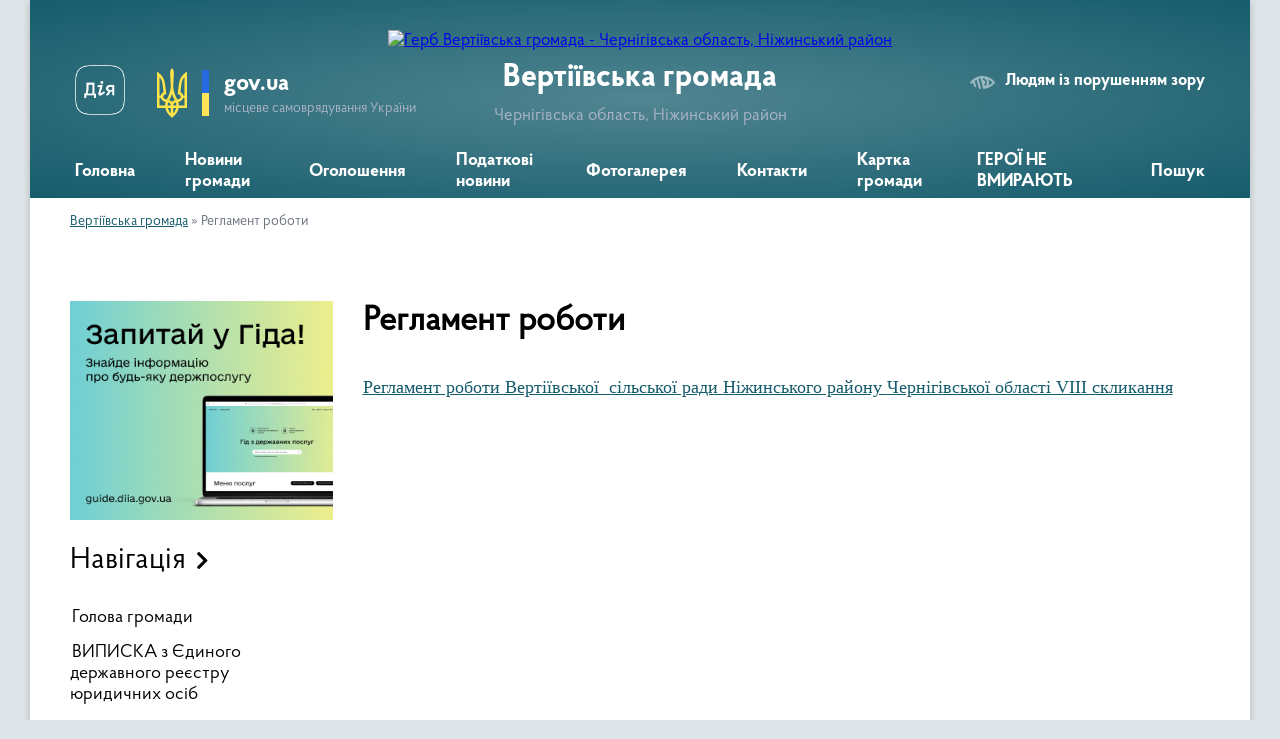

--- FILE ---
content_type: text/html; charset=UTF-8
request_url: https://vertiivska-gromada.gov.ua/reglament-roboti-15-08-38-08-07-2019/
body_size: 12389
content:
<!DOCTYPE html>
<html lang="uk">
<head>
	<!--[if IE]><meta http-equiv="X-UA-Compatible" content="IE=edge"><![endif]-->
	<meta charset="utf-8">
	<meta name="viewport" content="width=device-width, initial-scale=1">
	<!--[if IE]><script>
		document.createElement('header');
		document.createElement('nav');
		document.createElement('main');
		document.createElement('section');
		document.createElement('article');
		document.createElement('aside');
		document.createElement('footer');
		document.createElement('figure');
		document.createElement('figcaption');
	</script><![endif]-->
	<title>Регламент роботи | Вертіївська громада, Чернігівська область, Ніжинський район </title>
	<meta name="description" content="Регламент роботи Вертіївської  сільської ради Ніжинського району Чернігівської області VIII скликання">
	<meta name="keywords" content="Регламент, роботи, |, Вертіївська, громада,, Чернігівська, область,, Ніжинський, район, ">

	
		<meta property="og:image" content="https://rada.info/upload/users_files/04414313/gerb/C_1.png">
					
		<link rel="apple-touch-icon" sizes="57x57" href="https://gromada.org.ua/apple-icon-57x57.png">
	<link rel="apple-touch-icon" sizes="60x60" href="https://gromada.org.ua/apple-icon-60x60.png">
	<link rel="apple-touch-icon" sizes="72x72" href="https://gromada.org.ua/apple-icon-72x72.png">
	<link rel="apple-touch-icon" sizes="76x76" href="https://gromada.org.ua/apple-icon-76x76.png">
	<link rel="apple-touch-icon" sizes="114x114" href="https://gromada.org.ua/apple-icon-114x114.png">
	<link rel="apple-touch-icon" sizes="120x120" href="https://gromada.org.ua/apple-icon-120x120.png">
	<link rel="apple-touch-icon" sizes="144x144" href="https://gromada.org.ua/apple-icon-144x144.png">
	<link rel="apple-touch-icon" sizes="152x152" href="https://gromada.org.ua/apple-icon-152x152.png">
	<link rel="apple-touch-icon" sizes="180x180" href="https://gromada.org.ua/apple-icon-180x180.png">
	<link rel="icon" type="image/png" sizes="192x192"  href="https://gromada.org.ua/android-icon-192x192.png">
	<link rel="icon" type="image/png" sizes="32x32" href="https://gromada.org.ua/favicon-32x32.png">
	<link rel="icon" type="image/png" sizes="96x96" href="https://gromada.org.ua/favicon-96x96.png">
	<link rel="icon" type="image/png" sizes="16x16" href="https://gromada.org.ua/favicon-16x16.png">
	<link rel="manifest" href="https://gromada.org.ua/manifest.json">
	<meta name="msapplication-TileColor" content="#ffffff">
	<meta name="msapplication-TileImage" content="https://gromada.org.ua/ms-icon-144x144.png">
	<meta name="theme-color" content="#ffffff">
	
	
		<meta name="robots" content="">
	
    <link rel="preload" href="https://cdnjs.cloudflare.com/ajax/libs/font-awesome/5.9.0/css/all.min.css" as="style">
	<link rel="stylesheet" href="https://cdnjs.cloudflare.com/ajax/libs/font-awesome/5.9.0/css/all.min.css" integrity="sha512-q3eWabyZPc1XTCmF+8/LuE1ozpg5xxn7iO89yfSOd5/oKvyqLngoNGsx8jq92Y8eXJ/IRxQbEC+FGSYxtk2oiw==" crossorigin="anonymous" referrerpolicy="no-referrer" />

    <link rel="preload" href="//gromada.org.ua/themes/km2/css/styles_vip.css?v=3.34" as="style">
	<link rel="stylesheet" href="//gromada.org.ua/themes/km2/css/styles_vip.css?v=3.34">
	<link rel="stylesheet" href="//gromada.org.ua/themes/km2/css/227/theme_vip.css?v=1769287182">
	
		<!--[if lt IE 9]>
	<script src="https://oss.maxcdn.com/html5shiv/3.7.2/html5shiv.min.js"></script>
	<script src="https://oss.maxcdn.com/respond/1.4.2/respond.min.js"></script>
	<![endif]-->
	<!--[if gte IE 9]>
	<style type="text/css">
		.gradient { filter: none; }
	</style>
	<![endif]-->

</head>
<body class="">

	<a href="#top_menu" class="skip-link link" aria-label="Перейти до головного меню (Alt+1)" accesskey="1">Перейти до головного меню (Alt+1)</a>
	<a href="#left_menu" class="skip-link link" aria-label="Перейти до бічного меню (Alt+2)" accesskey="2">Перейти до бічного меню (Alt+2)</a>
    <a href="#main_content" class="skip-link link" aria-label="Перейти до головного вмісту (Alt+3)" accesskey="3">Перейти до текстового вмісту (Alt+3)</a>




	
	<div class="wrap">
		
		<header>
			<div class="header_wrap">
				<div class="logo">
					<a href="https://vertiivska-gromada.gov.ua/" id="logo" class="form_2">
						<img src="https://rada.info/upload/users_files/04414313/gerb/C_1.png" alt="Герб Вертіївська громада - Чернігівська область, Ніжинський район ">
					</a>
				</div>
				<div class="title">
					<div class="slogan_1">Вертіївська громада</div>
					<div class="slogan_2">Чернігівська область, Ніжинський район </div>
				</div>
				<div class="gov_ua_block">
					<a class="diia" href="https://diia.gov.ua/" target="_blank" rel="nofollow" title="Державні послуги онлайн"><img src="//gromada.org.ua/themes/km2/img/diia.png" alt="Логотип Diia"></a>
					<img src="//gromada.org.ua/themes/km2/img/gerb.svg" class="gerb" alt="Герб України">
					<span class="devider"></span>
					<div class="title">
						<b>gov.ua</b>
						<span>місцеве самоврядування України</span>
					</div>
				</div>
								<div class="alt_link">
					<a href="#" rel="nofollow" title="Режим високої контастності" onclick="return set_special('6d7c776cb5c937b92c32852ff153a7a6ce194c4f');">Людям із порушенням зору</a>
				</div>
								
				<section class="top_nav">
					<nav class="main_menu" id="top_menu">
						<ul>
														<li class="">
								<a href="https://vertiivska-gromada.gov.ua/main/"><span>Головна</span></a>
																							</li>
														<li class="">
								<a href="https://vertiivska-gromada.gov.ua/news/"><span>Новини громади</span></a>
																							</li>
														<li class="">
								<a href="https://vertiivska-gromada.gov.ua/more_news/"><span>Оголошення</span></a>
																							</li>
														<li class="">
								<a href="https://vertiivska-gromada.gov.ua/podatkovi-novini-08-43-54-04-01-2019/"><span>Податкові новини</span></a>
																							</li>
														<li class="">
								<a href="https://vertiivska-gromada.gov.ua/photo/"><span>Фотогалерея</span></a>
																							</li>
														<li class="">
								<a href="https://vertiivska-gromada.gov.ua/feedback/"><span>Контакти</span></a>
																							</li>
														<li class="">
								<a href="https://vertiivska-gromada.gov.ua/structure/"><span>Картка громади</span></a>
																							</li>
														<li class="">
								<a href="https://vertiivska-gromada.gov.ua/geroi-ne-vmirajut-10-08-51-25-03-2025/"><span>ГЕРОЇ НЕ ВМИРАЮТЬ</span></a>
																							</li>
																				</ul>
					</nav>
					&nbsp;
					<button class="menu-button" id="open-button"><i class="fas fa-bars"></i> Меню сайту</button>
					<a href="https://vertiivska-gromada.gov.ua/search/" rel="nofollow" class="search_button">Пошук</a>
				</section>
				
			</div>
		</header>
				
		<section class="bread_crumbs">
		<div xmlns:v="http://rdf.data-vocabulary.org/#"><a href="/">Вертіївська громада</a> &raquo; <span aria-current="page">Регламент роботи</span> </div>
	</section>
	
	<section class="center_block">
		<div class="row">
			<div class="grid-25 fr">
				<aside>
				
										<div class="diia_guide">
						<a href="https://guide.diia.gov.ua/" rel="nofollow" target="_blank" title="Гід державних послуг"><img src="https://gromada.org.ua/upload/diia_guide.jpg" alt="Банер - гід державних послуг"></a>
					</div>
									
										<div class="sidebar_title">Навігація</div>
										
					<nav class="sidebar_menu" id="left_menu">
						<ul>
														<li class="">
								<a href="https://vertiivska-gromada.gov.ua/golova-gromadi-09-35-44-30-05-2016/"><span>Голова громади</span></a>
																							</li>
														<li class="">
								<a href="https://vertiivska-gromada.gov.ua/vipiska-z-edinogo-derzhavnogo-reestru-juridichnih-osib-10-32-10-07-10-2020/"><span>ВИПИСКА з Єдиного державного реєстру юридичних осіб</span></a>
																							</li>
														<li class="">
								<a href="https://vertiivska-gromada.gov.ua/pracivniki-gromadi-16-59-40-08-06-2016/"><span>Структура Вертіївської сільської ради</span></a>
																							</li>
														<li class="">
								<a href="https://vertiivska-gromada.gov.ua/pasport-gromadi-09-51-01-30-05-2016/"><span>Паспорт громади</span></a>
																							</li>
														<li class="">
								<a href="https://vertiivska-gromada.gov.ua/deputatskij-sklad-10-56-07-06-07-2016/"><span>Депутатський склад</span></a>
																							</li>
														<li class=" has-sub">
								<a href="https://vertiivska-gromada.gov.ua/postijni-komisii-16-46-38-08-06-2016/"><span>Постійні комісії</span></a>
																<button onclick="return show_next_level(this);" aria-label="Показати підменю"></button>
																								<ul>
																		<li class="">
										<a href="https://vertiivska-gromada.gov.ua/polozhennya-pro-postijni-komisii-17-04-30-08-07-2019/"><span>Положення про постійні комісії</span></a>
																													</li>
																										</ul>
															</li>
														<li class="">
								<a href="https://vertiivska-gromada.gov.ua/docs/"><span>Рішення сесії</span></a>
																							</li>
														<li class=" has-sub">
								<a href="https://vertiivska-gromada.gov.ua/rishennya-vikonkomu-12-10-50-19-09-2019/"><span>Рішення виконкому</span></a>
																<button onclick="return show_next_level(this);" aria-label="Показати підменю"></button>
																								<ul>
																		<li class=" has-sub">
										<a href="https://vertiivska-gromada.gov.ua/rishennya-vikonkomu-16-00-12-04-08-2016/"><span>Рішення виконкому</span></a>
																				<button onclick="return show_next_level(this);" aria-label="Показати підменю"></button>
																														<ul>
																						<li><a href="https://vertiivska-gromada.gov.ua/rishennya-vikonavchogo-komitetu-za-2026-rik-14-49-10-07-01-2026/"><span>РІШЕННЯ ВИКОНАВЧОГО КОМІТЕТУ  ЗА 2026  РІК</span></a></li>
																						<li><a href="https://vertiivska-gromada.gov.ua/rishennya-vikonavchogo-komitetu-za-2025-rik-10-24-52-09-01-2025/"><span>РІШЕННЯ ВИКОНАВЧОГО КОМІТЕТУ  ЗА 2025  РІК</span></a></li>
																						<li><a href="https://vertiivska-gromada.gov.ua/rishennya-vikonavchogo-komitetu-za-2024-rik-16-19-07-06-08-2024/"><span>РІШЕННЯ ВИКОНАВЧОГО КОМІТЕТУ  ЗА 2024 РІК</span></a></li>
																						<li><a href="https://vertiivska-gromada.gov.ua/rishennya-vikonavchogo-komitetu-za-2023-rik-15-29-36-16-06-2023/"><span>РІШЕННЯ ВИКОНАВЧОГО КОМІТЕТУ ЗА 2023 РІК</span></a></li>
																						<li><a href="https://vertiivska-gromada.gov.ua/rishennya-vikonavchogo-komitetu-mza-2022-rik-11-14-14-18-02-2022/"><span>РІШЕННЯ ВИКОНАВЧОГО КОМІТЕТУ ЗА 2022 РІК</span></a></li>
																						<li><a href="https://vertiivska-gromada.gov.ua/rishennya-vikonavchogo-komitetu-za-2021-rik-8-sklikannya-12-44-09-01-02-2021/"><span>РІШЕННЯ ВИКОНАВЧОГО КОМІТЕТУ ЗА 2021  РІК 8 СКЛИКАННЯ</span></a></li>
																						<li><a href="https://vertiivska-gromada.gov.ua/rishennya-vikonavchogo-komitetu-za-2020-rik-8-sklikannya-08-50-39-26-11-2020/"><span>РІШЕННЯ ВИКОНАВЧОГО КОМІТЕТУ за 2020 РІК 8 СКЛИКАННЯ</span></a></li>
																						<li><a href="https://vertiivska-gromada.gov.ua/rishennya-vikonavchogo-komitetu-za-2020-rik-14-19-42-28-01-2020/"><span>РІШЕННЯ ВИКОНАВЧОГО КОМІТЕТУ ЗА 2020 РІК</span></a></li>
																						<li><a href="https://vertiivska-gromada.gov.ua/rishennya-vikonavchogo-komitetu-za-2019-rik-11-42-14-23-01-2019/"><span>РІШЕННЯ ВИКОНАВЧОГО КОМІТЕТУ ЗА 2019 РІК</span></a></li>
																						<li><a href="https://vertiivska-gromada.gov.ua/rishennya-vikonavchogo-komitetu-za-2018-rik-14-29-29-30-01-2018/"><span>РІШЕННЯ ВИКОНАВЧОГО КОМІТЕТУ ЗА 2018 РІК</span></a></li>
																						<li><a href="https://vertiivska-gromada.gov.ua/rishennya-vikonavchogo-komitetu-za-2017-rik-10-17-55-14-02-2017/"><span>РІШЕННЯ ВИКОНАВЧОГО КОМІТЕТУ ЗА 2017 РІК</span></a></li>
																						<li><a href="https://vertiivska-gromada.gov.ua/rishennya-vikonavchogo-komitetu-za-2016-rik-12-35-51-29-09-2017/"><span>РІШЕННЯ ВИКОНАВЧОГО КОМІТЕТУ ЗА 2016 РІК</span></a></li>
																																</ul>
																			</li>
																		<li class=" has-sub">
										<a href="https://vertiivska-gromada.gov.ua/proekti-rishen-vikonkomu-14-19-20-01-03-2018/"><span>Проєкти рішень виконкому</span></a>
																				<button onclick="return show_next_level(this);" aria-label="Показати підменю"></button>
																														<ul>
																						<li><a href="https://vertiivska-gromada.gov.ua/proekti-rishen-vikonavchogo-komitetu-za-2026-rik-14-49-40-07-01-2026/"><span>ПРОЄКТИ РІШЕНЬ ВИКОНАВЧОГО КОМІТЕТУ  ЗА 2026  РІК</span></a></li>
																						<li><a href="https://vertiivska-gromada.gov.ua/proekti-rishen-vikonavchogo-komitetu-za-2025-rik-10-25-35-09-01-2025/"><span>ПРОЄКТИ РІШЕНЬ ВИКОНАВЧОГО КОМІТЕТУ ЗА 2025 РІК</span></a></li>
																						<li><a href="https://vertiivska-gromada.gov.ua/proekti-rishen-vikonkomu-za-2024-rik-09-39-54-08-08-2024/"><span>Проєкти рішень виконкому за 2024 рік</span></a></li>
																						<li><a href="https://vertiivska-gromada.gov.ua/proekti-rishen-vikonkomu-za-2023-rik-15-47-01-07-04-2023/"><span>Проєкти рішень виконкому за 2023 рік</span></a></li>
																						<li><a href="https://vertiivska-gromada.gov.ua/proekti-rishen-vikonkomu-za-2022-rik-15-26-06-12-01-2022/"><span>Проєкти рішень виконкому за 2022 рік</span></a></li>
																						<li><a href="https://vertiivska-gromada.gov.ua/proekti-rishen-vikonkomu-za-2021-rik-12-27-40-13-01-2021/"><span>Проєкти рішень виконкому за 2021 рік</span></a></li>
																						<li><a href="https://vertiivska-gromada.gov.ua/proekti-rishen-vikonkomu-za-2020-rik-16-38-09-14-01-2020/"><span>Проєкти рішень виконкому за 2020 рік</span></a></li>
																						<li><a href="https://vertiivska-gromada.gov.ua/proekti-rishen-vikonkomu-za-2019-rik-17-47-26-24-06-2019/"><span>Проєкти рішень виконкому за 2019 рік</span></a></li>
																						<li><a href="https://vertiivska-gromada.gov.ua/proekti-rishen-vikonkomu-za-2018-rik-15-37-25-12-12-2018/"><span>Проєкти рішень виконкому за 2018 рік</span></a></li>
																																</ul>
																			</li>
																										</ul>
															</li>
														<li class=" has-sub">
								<a href="https://vertiivska-gromada.gov.ua/canp-10-54-14-22-04-2019/"><span>ЦНАП</span></a>
																<button onclick="return show_next_level(this);" aria-label="Показати підменю"></button>
																								<ul>
																		<li class="">
										<a href="https://vertiivska-gromada.gov.ua/kontaktna-informaciya-09-47-52-24-09-2019/"><span>Контактна інформація</span></a>
																													</li>
																		<li class="">
										<a href="https://vertiivska-gromada.gov.ua/dokumenti-scho-reglamentujut-diyalnist-cnapu-17-29-37-22-04-2019/"><span>Документи, що регламентують діяльність ЦНАПу</span></a>
																													</li>
																										</ul>
															</li>
														<li class=" has-sub">
								<a href="https://vertiivska-gromada.gov.ua/veteranam-vijni-ta-chlenam-ih-simej-08-51-02-03-04-2024/"><span>ВЕТЕРАНСЬКА  ПОЛІТИКА</span></a>
																<button onclick="return show_next_level(this);" aria-label="Показати підменю"></button>
																								<ul>
																		<li class="">
										<a href="https://vertiivska-gromada.gov.ua/perelik-poslug-08-51-39-03-04-2024/"><span>Перелік послуг</span></a>
																													</li>
																		<li class="">
										<a href="https://vertiivska-gromada.gov.ua/korisni-resursi-08-52-33-03-04-2024/"><span>Корисні ресурси</span></a>
																													</li>
																										</ul>
															</li>
														<li class="active">
								<a href="https://vertiivska-gromada.gov.ua/reglament-roboti-15-08-38-08-07-2019/"><span>Регламент роботи</span></a>
																							</li>
														<li class="">
								<a href="https://vertiivska-gromada.gov.ua/migracijna-sluzhba-povidomlyae-16-36-52-19-11-2019/"><span>Міграційна служба повідомляє</span></a>
																							</li>
														<li class="">
								<a href="https://vertiivska-gromada.gov.ua/viddil-osviti-15-52-01-10-04-2017/"><span>Відділ освіти, культури, сім'ї, молоді та спорту</span></a>
																							</li>
														<li class=" has-sub">
								<a href="https://vertiivska-gromada.gov.ua/socialnij-zahist-16-54-22-17-06-2020/"><span>Соціальний захист</span></a>
																<button onclick="return show_next_level(this);" aria-label="Показати підменю"></button>
																								<ul>
																		<li class="">
										<a href="https://vertiivska-gromada.gov.ua/normativnopravovi-akti-16-55-33-17-06-2020/"><span>Нормативно-правові акти</span></a>
																													</li>
																		<li class="">
										<a href="https://vertiivska-gromada.gov.ua/grafik-roboti-viddilu-17-03-31-17-06-2020/"><span>Графік роботи відділу</span></a>
																													</li>
																		<li class="">
										<a href="https://vertiivska-gromada.gov.ua/kontaktna-informaciya-17-04-37-17-06-2020/"><span>Контактна інформація</span></a>
																													</li>
																		<li class="">
										<a href="https://vertiivska-gromada.gov.ua/pro-viddil-09-24-27-18-06-2020/"><span>Про відділ</span></a>
																													</li>
																		<li class="">
										<a href="https://vertiivska-gromada.gov.ua/blanki-socialnogo-harakteru-10-57-20-09-07-2020/"><span>Бланки соціального характеру</span></a>
																													</li>
																		<li class="">
										<a href="https://vertiivska-gromada.gov.ua/zvit-centru-15-43-50-30-07-2021/"><span>Центр надання соціальних послуг</span></a>
																													</li>
																										</ul>
															</li>
														<li class="">
								<a href="https://vertiivska-gromada.gov.ua/istorichna-dovidka-17-15-11-08-06-2016/"><span>Історична довідка</span></a>
																							</li>
														<li class=" has-sub">
								<a href="https://vertiivska-gromada.gov.ua/dokumenti-12-09-37-04-08-2016/"><span>Документи</span></a>
																<button onclick="return show_next_level(this);" aria-label="Показати підменю"></button>
																								<ul>
																		<li class="">
										<a href="https://vertiivska-gromada.gov.ua/polozhennya-pro-starostu-sela-mala-koshelivka-12-10-14-04-08-2016/"><span>Положення про старосту</span></a>
																													</li>
																		<li class="">
										<a href="https://vertiivska-gromada.gov.ua/normativnopravova-baza-12-11-08-04-08-2016/"><span>Нормативно-правова база</span></a>
																													</li>
																		<li class="">
										<a href="https://vertiivska-gromada.gov.ua/regulyatorni-akti-12-12-01-04-08-2016/"><span>Регуляторні акти</span></a>
																													</li>
																		<li class="">
										<a href="https://vertiivska-gromada.gov.ua/proekti-14-36-16-23-02-2017/"><span>Проєкти</span></a>
																													</li>
																										</ul>
															</li>
														<li class=" has-sub">
								<a href="https://vertiivska-gromada.gov.ua/programa-socialnogo-i-ekonomichnogo-rozvitku-10-53-22-13-12-2018/"><span>Програми економічного і соціального розвитку</span></a>
																<button onclick="return show_next_level(this);" aria-label="Показати підменю"></button>
																								<ul>
																		<li class="">
										<a href="https://vertiivska-gromada.gov.ua/programi-socialnogo-i-ekonomichnogo-rozvitku-vertiivskoi-silskoi-radi-14-16-13-05-02-2019/"><span>Програма соціального і економічного розвитку Вертіївської сільської ради на 2019-2021 роки</span></a>
																													</li>
																		<li class="">
										<a href="https://vertiivska-gromada.gov.ua/proekt-programi-socialnogo-i-ekonomichnogo-rozvitku-10-54-22-13-12-2018/"><span>Проект Програми соціального і економічного розвитку Вертіївської сільської ради на 2019-2020 роки</span></a>
																													</li>
																		<li class="">
										<a href="https://vertiivska-gromada.gov.ua/programa-socialnoekonomichnogo-rozvitku-vertiivskoi-silskoi-teritorialnoi-gromadi-na-20222025-roki-11-02-04-30-12-2021/"><span>Програма соціально-економічного розвитку Вертіївської сільської територіальної громади на 2022-2025 роки</span></a>
																													</li>
																		<li class="">
										<a href="https://vertiivska-gromada.gov.ua/povidomlennya-pro-opriljudnennya-proektu-dokumenta-derzhavnogo-planuvannya-ta-zvitu-pro-strategichnu-ekologichnu-ocinku-vid-02122024-roku-16-45-34-02-12-2024/"><span>Повідомлення про оприлюднення проєкту документа державного планування та звіту про стратегічну екологічну оцінку від 02.12.2024 року</span></a>
																													</li>
																		<li class="">
										<a href="https://vertiivska-gromada.gov.ua/zvit-pro-strategichnu-ekologichnu-ocinku-programi-socialnoekonomichnogo-rozvitku-vertiivskoi-silskoi-teritorialnoi-gromadi-na-2025-rik-16-48-04-02-12-2024/"><span>Звіт про стратегічну екологічну оцінку Програми соціально-економічного розвитку Вертіївської сільської територіальної громади на 2025 рік</span></a>
																													</li>
																		<li class="">
										<a href="https://vertiivska-gromada.gov.ua/programa-socialnoekonomichnogo-rozvitku-vertiivskoi-silskoi-teritorialnoi-gromadi-na-2025-rik-16-49-27-02-12-2024/"><span>Програма соціально-економічного розвитку Вертіївської сільської територіальної громади на 2025 рік</span></a>
																													</li>
																		<li class="">
										<a href="https://vertiivska-gromada.gov.ua/zayava-pro-viznachennya-obsyagu-strategichnoi-ocinki-proektu-programi-socialnoekonomichnogo-rozvitku-vertiivskoi-silskoi-teritorialnoi-groma-13-26-11-29-11-2024/"><span>Заява про визначення обсягу стратегічної оцінки проекту Програми соціально-економічного розвитку Вертіївської сільської територіальної громади на 2025 рік</span></a>
																													</li>
																										</ul>
															</li>
														<li class="">
								<a href="https://vertiivska-gromada.gov.ua/fond-socialnogo-strahuvannya-informue-16-43-49-24-01-2018/"><span>Фонд соціального страхування інформує</span></a>
																							</li>
														<li class=" has-sub">
								<a href="https://vertiivska-gromada.gov.ua/regulyatorna-politika-09-20-01-12-12-2017/"><span>Регуляторна політика</span></a>
																<button onclick="return show_next_level(this);" aria-label="Показати підменю"></button>
																								<ul>
																		<li class="">
										<a href="https://vertiivska-gromada.gov.ua/planuvannya-regulyatornoi-diyalnosti-09-20-26-12-12-2017/"><span>Планування регуляторної діяльності</span></a>
																													</li>
																		<li class="">
										<a href="https://vertiivska-gromada.gov.ua/povidomlennya-pro-opriljudnennya-08-37-51-25-04-2019/"><span>Повідомлення про оприлюднення</span></a>
																													</li>
																		<li class="">
										<a href="https://vertiivska-gromada.gov.ua/analiz-regulyatornogo-vplivu-08-41-27-25-04-2019/"><span>Аналіз регуляторного впливу</span></a>
																													</li>
																		<li class="">
										<a href="https://vertiivska-gromada.gov.ua/zvit-vidstezhennya-15-35-18-14-01-2020/"><span>Звіт відстеження</span></a>
																													</li>
																		<li class="">
										<a href="https://vertiivska-gromada.gov.ua/chinni-regulyatorni-akti-14-43-40-24-09-2021/"><span>Чинні регуляторні акти</span></a>
																													</li>
																										</ul>
															</li>
														<li class=" has-sub">
								<a href="https://vertiivska-gromada.gov.ua/civilnij-zahist-1525783239/"><span>Цивільний захист</span></a>
																<button onclick="return show_next_level(this);" aria-label="Показати підменю"></button>
																								<ul>
																		<li class="">
										<a href="https://vertiivska-gromada.gov.ua/pamyatka-dlya-zhiteliv-gromadi-1525784009/"><span>Пам'ятка для жителів громади</span></a>
																													</li>
																		<li class="">
										<a href="https://vertiivska-gromada.gov.ua/dokumentaciya-z-pitan-civilnogo-zahistu-11-12-00-18-02-2022/"><span>Документація з питань цивільного захисту</span></a>
																													</li>
																		<li class="">
										<a href="https://vertiivska-gromada.gov.ua/protokoli-zasidannya-komisii-z-teb-ta-ns-11-29-10-24-11-2023/"><span>Протоколи засідання комісії з ТЕБ та НС</span></a>
																													</li>
																		<li class=" has-sub">
										<a href="https://vertiivska-gromada.gov.ua/konsultacijnij-punkt-vertiivsko-i-silskoi-radi-11-45-03-24-11-2023/"><span>КОНСУЛЬТАЦІЙНИЙ  ПУНКТ  ВЕРТІЇВСЬКОЇ СІЛЬСЬКОЇ  РАДИ</span></a>
																				<button onclick="return show_next_level(this);" aria-label="Показати підменю"></button>
																														<ul>
																						<li><a href="https://vertiivska-gromada.gov.ua/bezpeka-na-vodi-1525934627/"><span>Безпека на воді</span></a></li>
																						<li><a href="https://vertiivska-gromada.gov.ua/oberezhno-sonce-1525934581/"><span>Обережно - сонце!</span></a></li>
																						<li><a href="https://vertiivska-gromada.gov.ua/berezhit-lis-i-zemlju-vid-pozhezh-1525784190/"><span>Бережіть ліс і землю від пожеж!</span></a></li>
																						<li><a href="https://vertiivska-gromada.gov.ua/schodo-dotrimannya-pravil-pozhezhnoi-ta-tehnogennoi-bezpeki-u-vesnyanolitnij-pozhezhonebezpechnij-period-1525784069/"><span>щодо дотримання правил пожежної та техногенної безпеки у весняно-літній пожежонебезпечний період</span></a></li>
																																</ul>
																			</li>
																										</ul>
															</li>
														<li class=" has-sub">
								<a href="https://vertiivska-gromada.gov.ua/informaciya-dlya-malo-mobilnih-grup-naselennya-15-01-36-23-01-2018/"><span>Інформація, що має громадсько-суспільний інтерес</span></a>
																<button onclick="return show_next_level(this);" aria-label="Показати підменю"></button>
																								<ul>
																		<li class="">
										<a href="https://vertiivska-gromada.gov.ua/dostup-malo-mobilnih-grup-naselennya-do-obektiv-zhitlovogo-ta-gromadskogo-priznachennya-15-04-11-23-01-2018/"><span>Доступ маломобільних груп населення до об'єктів житлового та громадського призначення</span></a>
																													</li>
																										</ul>
															</li>
														<li class=" has-sub">
								<a href="https://vertiivska-gromada.gov.ua/video-14-32-09-16-03-2018/"><span>Відео</span></a>
																<button onclick="return show_next_level(this);" aria-label="Показати підменю"></button>
																								<ul>
																		<li class="">
										<a href="https://vertiivska-gromada.gov.ua/ukrainci-v-yakosti-narkokur’eriv-vikliki-sogodennya-14-46-15-16-03-2018/"><span>Українці в якості наркокур’єрів. Виклики сьогодення</span></a>
																													</li>
																										</ul>
															</li>
														<li class=" has-sub">
								<a href="https://vertiivska-gromada.gov.ua/derzhavna-pidtrimka-naselennju-1525678724/"><span>Державна підтримка населенню</span></a>
																<button onclick="return show_next_level(this);" aria-label="Показати підменю"></button>
																								<ul>
																		<li class="">
										<a href="https://vertiivska-gromada.gov.ua/pro-derzhavnu-pidtrimku-tvarinnictva-1525678946/"><span>Про державну підтримку тваринництва</span></a>
																													</li>
																		<li class="">
										<a href="https://vertiivska-gromada.gov.ua/programa-vlasnij-dim-1525679058/"><span>Програма "Власний дім"</span></a>
																													</li>
																										</ul>
															</li>
														<li class="">
								<a href="https://vertiivska-gromada.gov.ua/komunalne-majno-16-03-23-20-11-2018/"><span>Комунальне майно</span></a>
																							</li>
														<li class=" has-sub">
								<a href="https://vertiivska-gromada.gov.ua/procedura-zakupivli-12-13-55-24-12-2020/"><span>Процедури закупівлі</span></a>
																<button onclick="return show_next_level(this);" aria-label="Показати підменю"></button>
																								<ul>
																		<li class="">
										<a href="https://vertiivska-gromada.gov.ua/elektrichna-energiya-12-17-40-24-12-2020/"><span>2021 рік</span></a>
																													</li>
																		<li class="">
										<a href="https://vertiivska-gromada.gov.ua/2022-rik-11-59-08-07-12-2021/"><span>2022 рік</span></a>
																													</li>
																		<li class="">
										<a href="https://vertiivska-gromada.gov.ua/2023-rik-15-11-22-08-12-2022/"><span>2023 рік</span></a>
																													</li>
																		<li class="">
										<a href="https://vertiivska-gromada.gov.ua/2024-rik-15-51-11-15-11-2023/"><span>2024 рік</span></a>
																													</li>
																		<li class="">
										<a href="https://vertiivska-gromada.gov.ua/2025-rik-14-15-41-14-11-2024/"><span>2025 рік</span></a>
																													</li>
																		<li class="">
										<a href="https://vertiivska-gromada.gov.ua/2026-rik-10-34-47-06-11-2025/"><span>2026 рік</span></a>
																													</li>
																		<li class="">
										<a href="https://vertiivska-gromada.gov.ua/knp-vertiivskij-centr-pervinnoi-medikosanitarnoi-dopomogi-14-40-03-21-12-2022/"><span>КНП "Вертіївський центр первинної медико-санітарної допомоги"</span></a>
																													</li>
																										</ul>
															</li>
														<li class=" has-sub">
								<a href="https://vertiivska-gromada.gov.ua/bjudzhet-15-13-06-19-03-2018/"><span>Бюджет та фінанси</span></a>
																<button onclick="return show_next_level(this);" aria-label="Показати підменю"></button>
																								<ul>
																		<li class="">
										<a href="https://vertiivska-gromada.gov.ua/dohidni-rahunki-12-12-22-13-01-2021/"><span>Реквізити рахунків для зарахування податків та зборів</span></a>
																													</li>
																		<li class=" has-sub">
										<a href="https://vertiivska-gromada.gov.ua/prognoz-bjudzhetu-15-01-18-15-07-2021/"><span>Бюджет</span></a>
																				<button onclick="return show_next_level(this);" aria-label="Показати підменю"></button>
																														<ul>
																						<li><a href="https://vertiivska-gromada.gov.ua/prognoz-bjudzhetu-16-10-36-30-11-2021/"><span>Прогноз бюджету</span></a></li>
																						<li><a href="https://vertiivska-gromada.gov.ua/proekti-bjudzhetu-16-11-17-30-11-2021/"><span>Проєкти бюджету</span></a></li>
																						<li><a href="https://vertiivska-gromada.gov.ua/bjudzhet-09-42-33-30-12-2021/"><span>Рішення сільської ради про бюджет</span></a></li>
																						<li><a href="https://vertiivska-gromada.gov.ua/zvit-pro-vikonannya-bjudzhetu-vertiivskoi-silskoi-teritorialnoi-gromadi-12-32-57-10-01-2025/"><span>Звіт про виконання бюджету Вертіївської сільської територіальної громади</span></a></li>
																																</ul>
																			</li>
																		<li class="">
										<a href="https://vertiivska-gromada.gov.ua/poryadok-skladannya-i-vikonannya-rozpisu-bjudzhetu-14-55-10-19-01-2026/"><span>Порядок складання і виконання розпису бюджету</span></a>
																													</li>
																		<li class=" has-sub">
										<a href="https://vertiivska-gromada.gov.ua/miscevi-podatki-ta-zbori-12-09-06-03-12-2021/"><span>Місцеві податки та збори</span></a>
																				<button onclick="return show_next_level(this);" aria-label="Показати підменю"></button>
																														<ul>
																						<li><a href="https://vertiivska-gromada.gov.ua/rishennya-pro-miscevi-podatki-11-51-35-31-05-2024/"><span>Рішення про місцеві податки</span></a></li>
																						<li><a href="https://vertiivska-gromada.gov.ua/pro-zvilnennya-komunalnih-pidpriemstv-vid-splati-ta-podannya-zvitnosti-chastini-chistogo-pributku-11-54-45-31-05-2024/"><span>Про звільнення комунальних підприємств від сплати та подання звітності частини чистого прибутку</span></a></li>
																						<li><a href="https://vertiivska-gromada.gov.ua/pro-zatverdzhennya-minimalnoi-vartosti-misyachnoi-orendi-1-kvmetra-zagalnoi-ploschi-neruhomogo-majna-scho-nadaetsya-v-orendu-11-58-06-31-05-2024/"><span>Про затвердження мінімальної вартості місячної оренди 1 кв.метра загальної площі нерухомого майна, що надається в оренду</span></a></li>
																																</ul>
																			</li>
																		<li class="">
										<a href="https://vertiivska-gromada.gov.ua/finansovij-viddil-12-11-12-03-12-2021/"><span>Фінансовий відділ</span></a>
																													</li>
																		<li class=" has-sub">
										<a href="https://vertiivska-gromada.gov.ua/programnocilovij-metod-12-11-41-03-12-2021/"><span>Програмно-цільовий метод</span></a>
																				<button onclick="return show_next_level(this);" aria-label="Показати підменю"></button>
																														<ul>
																						<li><a href="https://vertiivska-gromada.gov.ua/pasport-bjudzhetnoi-programi-15-15-34-19-03-2018/"><span>Паспорти бюджетних програм</span></a></li>
																						<li><a href="https://vertiivska-gromada.gov.ua/zviti-pro-vikonannya-pasportiv-bjudzhetnih-program-15-17-00-19-03-2018/"><span>Звіти про виконання паспортів бюджетних програм</span></a></li>
																						<li><a href="https://vertiivska-gromada.gov.ua/bjudzhetni-zapiti-12-20-34-03-12-2021/"><span>Бюджетні запити</span></a></li>
																						<li><a href="https://vertiivska-gromada.gov.ua/instrukcii-16-15-01-11-09-2024/"><span>Інструкції</span></a></li>
																																</ul>
																			</li>
																										</ul>
															</li>
														<li class="">
								<a href="https://vertiivska-gromada.gov.ua/miscevi-programi-16-12-49-30-11-2021/"><span>Місцеві програми</span></a>
																							</li>
														<li class="">
								<a href="https://vertiivska-gromada.gov.ua/mistobuduvannya-14-29-56-12-06-2025/"><span>МІСТОБУДУВАННЯ</span></a>
																							</li>
														<li class=" has-sub">
								<a href="https://vertiivska-gromada.gov.ua/gromadski-obgovorennya-14-04-06-19-02-2018/"><span>Громадські обговорення</span></a>
																<button onclick="return show_next_level(this);" aria-label="Показати підменю"></button>
																								<ul>
																		<li class="">
										<a href="https://vertiivska-gromada.gov.ua/gromadski-obgovorennya-z-pitan-bjudzhetu-ta-finansiv-11-59-53-31-12-2025/"><span>Громадські обговорення з питань бюджету та фінансів</span></a>
																													</li>
																		<li class="">
										<a href="https://vertiivska-gromada.gov.ua/gromadski-obgovorennya-strategii-rozvitku-vertiivskoi-otg-17-32-22-16-06-2020/"><span>Громадське обговорення стратегії розвитку Вертіївської ОТГ</span></a>
																													</li>
																		<li class="">
										<a href="https://vertiivska-gromada.gov.ua/protokoli-gromadskih-sluhan-schodo-rozroblennya-mistobudivnoi-dokumentacii-14-07-49-19-02-2018/"><span>Протоколи громадських слухань щодо розроблення містобудівної документації</span></a>
																													</li>
																		<li class="">
										<a href="https://vertiivska-gromada.gov.ua/proekti-detalnih-planiv-teritorij-1522141413/"><span>Проекти детальних планів територій</span></a>
																													</li>
																		<li class="">
										<a href="https://vertiivska-gromada.gov.ua/proekt-generalnogo-planu-12-23-58-01-11-2019/"><span>Проект генерального плану</span></a>
																													</li>
																		<li class=" has-sub">
										<a href="https://vertiivska-gromada.gov.ua/zayava-pro-viznachennya-obsyagu-strategichnoi-ekologichnoi-ocinki-12-58-53-07-11-2019/"><span>ЗАЯВА про визначення обсягу стратегічної екологічної оцінки</span></a>
																				<button onclick="return show_next_level(this);" aria-label="Показати підменю"></button>
																														<ul>
																						<li><a href="https://vertiivska-gromada.gov.ua/zvit-pro-strategichnu-ekologichnu-ocinku-12-08-57-11-03-2025/"><span>Звіт про стратегічну екологічну оцінку</span></a></li>
																						<li><a href="https://vertiivska-gromada.gov.ua/zayava-pro-viznachennya-obsyagu-strategichnoi-ekologichnoi-ocinki-13-00-20-07-11-2019/"><span>ЗАЯВА про визначення обсягу стратегічної екологічної оцінки</span></a></li>
																																</ul>
																			</li>
																		<li class="">
										<a href="https://vertiivska-gromada.gov.ua/informacijne-povidomlennya-12-49-47-18-05-2020/"><span>Інформаційне повідомлення</span></a>
																													</li>
																		<li class="">
										<a href="https://vertiivska-gromada.gov.ua/obgovorennya-z-pitan-osviti-15-06-52-23-01-2023/"><span>Обговорення з питань освіти</span></a>
																													</li>
																										</ul>
															</li>
														<li class=" has-sub">
								<a href="https://vertiivska-gromada.gov.ua/sluzhba-u-spravah-ditej-vertiivskoi-silskoi-radi-09-09-50-11-03-2024/"><span>Служба у справах дітей Вертіївської сільської ради</span></a>
																<button onclick="return show_next_level(this);" aria-label="Показати підменю"></button>
																								<ul>
																		<li class="">
										<a href="https://vertiivska-gromada.gov.ua/informaciya-pro-sluzhbu-09-15-38-11-03-2024/"><span>Інформація про службу</span></a>
																													</li>
																										</ul>
															</li>
														<li class="">
								<a href="https://vertiivska-gromada.gov.ua/zapobigannya-ta-protidiya-domashnomu-nasillju-09-56-12-11-12-2023/"><span>Запобігання та протидія домашньому насиллю</span></a>
																							</li>
														<li class="">
								<a href="https://vertiivska-gromada.gov.ua/dovidnik-bezbarernosti-14-44-48-26-10-2021/"><span>Безбар'єрність</span></a>
																							</li>
														<li class=" has-sub">
								<a href="https://vertiivska-gromada.gov.ua/videomateriali-zasidan-sesii-silskoi-radi-11-08-30-13-09-2024/"><span>Відеоматеріали засідань сесії сільської ради</span></a>
																<button onclick="return show_next_level(this);" aria-label="Показати підменю"></button>
																								<ul>
																		<li class="">
										<a href="https://vertiivska-gromada.gov.ua/videomateriali-zasidan-sesii-silskoi-radi-19-57-06-13-09-2024/"><span>Відеоматеріали засідань сесії сільської ради</span></a>
																													</li>
																										</ul>
															</li>
														<li class="">
								<a href="https://vertiivska-gromada.gov.ua/more_news2/"><span>Події</span></a>
																							</li>
													</ul>
						
												
					</nav>

									
											<div class="sidebar_title">Особистий кабінет користувача</div>

<div class="petition_block">

		<div class="alert alert-warning">
		Ви не авторизовані. Для того, щоб мати змогу створювати або підтримувати петиції<br>
		<a href="#auth_petition" class="open-popup add_petition btn btn-yellow btn-small btn-block" style="margin-top: 10px;"><i class="fa fa-user"></i> авторизуйтесь</a>
	</div>
		
			<h2 style="margin: 30px 0;">Система петицій</h2>
		
					<div class="none_petition">Немає петицій, за які можна голосувати</div>
							<p style="margin-bottom: 10px;"><a href="https://vertiivska-gromada.gov.ua/all_petitions/" class="btn btn-grey btn-small btn-block"><i class="fas fa-clipboard-list"></i> Всі петиції (2)</a></p>
				
		
	
</div>
					
					
					
					
										<div id="banner_block">

						<p style="text-align:center"><a rel="nofollow" href="https://u24.gov.ua/uk"><img alt="Фото без опису"  src="https://rada.info/upload/users_files/04414313/46fcf4156d45dfe4f6c65bc0aeb7b37e.jpg" style="width: 286px; height: 150px;" /></a></p>

<p style="text-align:center"><a rel="nofollow" href="https://center.diia.gov.ua/"><img alt="Фото без опису"  src="https://rada.info/upload/users_files/04414313/17a910d38ec606c745270d5e14512239.jpg" style="width: 250px; height: 208px;" /></a></p>

<p style="text-align:center">&nbsp;</p>

<p style="text-align:center"><a rel="nofollow" href="http://www.president.gov.ua/"><img alt="ПРЕЗИДЕНТ УКРАЇНИ" src="https://gromada.info/upload/images/banner_prezident_262.png" style="height:63px; margin-bottom:2px; width:262px" /></a></p>

<p style="text-align:center"><a rel="nofollow" href="http://pravo.minjust.gov.ua/"><img alt="Фото без опису"  src="https://rada.info/upload/users_files/04414313/3fa59f1c807db98ea94252bfd2dab21e.jpg" style="height:63px; width:262px" /></a></p>

<p style="text-align:center"><a rel="nofollow" href="https://www.auc.org.ua/"><img alt="Фото без опису"  src="https://rada.info/upload/users_files/04414313/3b41e2eeb45e84b69442e11cc8464897.jpg" style="width: 200px; height: 227px;" /></a></p>

<p style="text-align:center"><a rel="nofollow" href="https://open.ukrforest.com/"><img alt="Фото без опису"  src="https://rada.info/upload/users_files/04414313/7adaacc2d8d07dbfe23da55236a3ec93.png" style="width: 225px; height: 225px;" /></a></p>

<p style="text-align:center"><a rel="nofollow" href="https://atu.net.ua/"><img alt="Фото без опису"  src="https://rada.info/upload/users_files/04414313/647c5c372d241262683a2ba3d00cc017.jpg" style="width: 200px; height: 200px;" /></a></p>

<p style="text-align:center"><a rel="nofollow" href="https://bf.in.ua/"><img alt="Фото без опису"  src="https://rada.info/upload/users_files/04414313/9100d8818abc434d3153fbffb8da377c.jpg" style="width: 250px; height: 163px;" /></a></p>

<p style="text-align:center"><a rel="nofollow" href="https://guide.diia.gov.ua/"><img alt="Фото без опису"  src="https://rada.info/upload/users_files/04414313/8e54e22056a48700ce8393b6d3f50f4b.jpg" style="width: 250px; height: 58px;" /></a></p>

<p style="text-align:center">&nbsp;</p>
						<div class="clearfix"></div>

						<div id="SinoptikInformer" style="width:228px;" class="SinoptikInformer type1c1"><div class="siHeader"><div class="siLh"><div class="siMh"><a onmousedown="siClickCount();" class="siLogo" rel="nofollow" href="https://ua.sinoptik.ua/" target="_blank" title="Погода"> </a>Погода <span id="siHeader"></span></div></div></div><div class="siBody"><a onmousedown="siClickCount();" rel="nofollow" href="https://ua.sinoptik.ua/погода-київ" title="Погода у Києві" target="_blank"><div class="siCity"><div class="siCityName"><span>Київ</span></div><div id="siCont0" class="siBodyContent"><div class="siLeft"><div class="siTerm"></div><div class="siT" id="siT0"></div><div id="weatherIco0"></div></div><div class="siInf"><p>вологість: <span id="vl0"></span></p><p>тиск: <span id="dav0"></span></p><p>вітер: <span id="wind0"></span></p></div></div></div></a><a onmousedown="siClickCount();" rel="nofollow" href="https://ua.sinoptik.ua/погода-чернігів" title="Погода у Чернігові" target="_blank"><div class="siCity"><div class="siCityName"><span>Чернігів</span></div><div id="siCont1" class="siBodyContent"><div class="siLeft"><div class="siTerm"></div><div class="siT" id="siT1"></div><div id="weatherIco1"></div></div><div class="siInf"><p>вологість: <span id="vl1"></span></p><p>тиск: <span id="dav1"></span></p><p>вітер: <span id="wind1"></span></p></div></div></div></a><a onmousedown="siClickCount();" rel="nofollow" href="https://ua.sinoptik.ua/погода-ніжин" title="Погода у Ніжині" target="_blank"><div class="siCity"><div class="siCityName"><span>Ніжин</span></div><div id="siCont2" class="siBodyContent"><div class="siLeft"><div class="siTerm"></div><div class="siT" id="siT2"></div><div id="weatherIco2"></div></div><div class="siInf"><p>вологість: <span id="vl2"></span></p><p>тиск: <span id="dav2"></span></p><p>вітер: <span id="wind2"></span></p></div></div></div></a><div class="siLinks">Погода на 10 днів від <a rel="nofollow" href="https://ua.sinoptik.ua/10-днів" title="Погода на 10 днів" target="_blank" onmousedown="siClickCount();"> sinoptik.ua</a></div></div><div class="siFooter"><div class="siLf"><div class="siMf"></div></div></div></div><script type="text/javascript" charset="UTF-8" src="//sinoptik.ua/informers_js.php?title=4&wind=3&cities=303010783,303028915,303016980&lang=ua"></script>
						<div class="clearfix"></div>

					</div>
				
				</aside>
			</div>
			<div class="grid-75">

				<main id="main_content">

																		<h1>Регламент роботи</h1>
    


	

<p><a href="https://rada.info/upload/users_files/04414313/afad4c8189b05b7b0e3b61e3959def54.pdf"><span style="font-family:Times New Roman,Times,serif;"><span style="font-size:18px;">Регламент роботи Вертіївської&nbsp; сільської ради Ніжинського району </span></span><span style="font-family:Times New Roman,Times,serif;"><span style="font-size:18px;">Чернігівської області VIII скликання</span></span></a></p>

<p>&nbsp;</p>
<div class="clearfix"></div>

											
				</main>
				
			</div>
			<div class="clearfix"></div>
		</div>
	</section>
	
	
	<footer>
		
		<div class="row">
			<div class="grid-40 socials">
				<p>
					<a href="https://gromada.org.ua/rss/227/" rel="nofollow" target="_blank" title="RSS-стрічка новин"><i class="fas fa-rss"></i></a>
										<a href="https://vertiivska-gromada.gov.ua/feedback/#chat_bot" title="Наша громада в смартфоні"><i class="fas fa-robot"></i></a>
																				<a href="https://www.facebook.com/groups/1318589861560084/" rel="nofollow" target="_blank" title="Сторінка у Фейсбук"><i class="fab fa-facebook-f"></i></a>															<a href="https://vertiivska-gromada.gov.ua/sitemap/" title="Мапа сайту"><i class="fas fa-sitemap"></i></a>
				</p>
				<p class="copyright">Вертіївська громада - 2016-2026 &copy; Весь контент доступний за ліцензією <a href="https://creativecommons.org/licenses/by/4.0/deed.uk" target="_blank" rel="nofollow">Creative Commons Attribution 4.0 International License</a>, якщо не зазначено інше.</p>
			</div>
			<div class="grid-20 developers">
				<a href="https://vlada.ua/" rel="nofollow" target="_blank" title="Перейти на сайт платформи VladaUA"><img src="//gromada.org.ua/themes/km2/img/vlada_online.svg?v=ua" class="svg" alt="Логотип платформи VladaUA"></a><br>
				<span>офіційні сайти &laquo;під ключ&raquo;</span><br>
				для органів державної влади
			</div>
			<div class="grid-40 admin_auth_block">
								<p class="first"><a href="#" rel="nofollow" class="alt_link" onclick="return set_special('6d7c776cb5c937b92c32852ff153a7a6ce194c4f');">Людям із порушенням зору</a></p>
				<p><a href="#auth_block" class="open-popup" title="Вхід в адмін-панель сайту"><i class="fa fa-lock"></i></a></p>
				<p class="sec"><a href="#auth_block" class="open-popup">Вхід для адміністратора</a></p>
				<div id="google_translate_element" style="text-align: left;width: 202px;float: right;margin-top: 13px;"></div>
							</div>
			<div class="clearfix"></div>
		</div>

	</footer>

	</div>

		
	



<a href="#" id="Go_Top"><i class="fas fa-angle-up"></i></a>
<a href="#" id="Go_Top2"><i class="fas fa-angle-up"></i></a>

<script type="text/javascript" src="//gromada.org.ua/themes/km2/js/jquery-3.6.0.min.js"></script>
<script type="text/javascript" src="//gromada.org.ua/themes/km2/js/jquery-migrate-3.3.2.min.js"></script>
<script type="text/javascript" src="//gromada.org.ua/themes/km2/js/icheck.min.js"></script>
<script type="text/javascript" src="//gromada.org.ua/themes/km2/js/superfish.min.js?v=2"></script>



<script type="text/javascript" src="//gromada.org.ua/themes/km2/js/functions_unpack.js?v=5.17"></script>
<script type="text/javascript" src="//gromada.org.ua/themes/km2/js/hoverIntent.js"></script>
<script type="text/javascript" src="//gromada.org.ua/themes/km2/js/jquery.magnific-popup.min.js?v=1.1"></script>
<script type="text/javascript" src="//gromada.org.ua/themes/km2/js/jquery.mask.min.js"></script>


	


<script type="text/javascript" src="//translate.google.com/translate_a/element.js?cb=googleTranslateElementInit"></script>
<script type="text/javascript">
	function googleTranslateElementInit() {
		new google.translate.TranslateElement({
			pageLanguage: 'uk',
			includedLanguages: 'de,en,es,fr,pl,hu,bg,ro,da,lt',
			layout: google.translate.TranslateElement.InlineLayout.SIMPLE,
			gaTrack: true,
			gaId: 'UA-71656986-1'
		}, 'google_translate_element');
	}
</script>

<script>
  (function(i,s,o,g,r,a,m){i["GoogleAnalyticsObject"]=r;i[r]=i[r]||function(){
  (i[r].q=i[r].q||[]).push(arguments)},i[r].l=1*new Date();a=s.createElement(o),
  m=s.getElementsByTagName(o)[0];a.async=1;a.src=g;m.parentNode.insertBefore(a,m)
  })(window,document,"script","//www.google-analytics.com/analytics.js","ga");

  ga("create", "UA-71656986-1", "auto");
  ga("send", "pageview");

</script>

<script async
src="https://www.googletagmanager.com/gtag/js?id=UA-71656986-2"></script>
<script>
   window.dataLayer = window.dataLayer || [];
   function gtag(){dataLayer.push(arguments);}
   gtag("js", new Date());

   gtag("config", "UA-71656986-2");
</script>



<div style="display: none;">
								<div id="get_gromada_ban" class="dialog-popup s">

	<div class="logo"><img src="//gromada.org.ua/themes/km2/img/logo.svg" class="svg"></div>
    <h4>Код для вставки на сайт</h4>
	
    <div class="form-group">
        <img src="//gromada.org.ua/gromada_orgua_88x31.png">
    </div>
    <div class="form-group">
        <textarea id="informer_area" class="form-control"><a href="https://gromada.org.ua/" target="_blank"><img src="https://gromada.org.ua/gromada_orgua_88x31.png" alt="Gromada.org.ua - веб сайти діючих громад України" /></a></textarea>
    </div>
	
</div>			<div id="auth_block" class="dialog-popup s" role="dialog" aria-modal="true" aria-labelledby="auth_block_label">

	<div class="logo"><img src="//gromada.org.ua/themes/km2/img/logo.svg" class="svg"></div>
    <h4 id="auth_block_label">Вхід для адміністратора</h4>
    <form action="//gromada.org.ua/n/actions/" method="post">

		
        
        <div class="form-group">
            <label class="control-label" for="login">Логін: <span>*</span></label>
            <input type="text" class="form-control" name="login" id="login" value="" autocomplete="username" required>
        </div>
        <div class="form-group">
            <label class="control-label" for="password">Пароль: <span>*</span></label>
            <input type="password" class="form-control" name="password" id="password" value="" autocomplete="current-password" required>
        </div>
        <div class="form-group center">
            <input type="hidden" name="object_id" value="227">
			<input type="hidden" name="back_url" value="https://vertiivska-gromada.gov.ua/reglament-roboti-15-08-38-08-07-2019/">
            <button type="submit" class="btn btn-yellow" name="pAction" value="login_as_admin_temp">Авторизуватись</button>
        </div>
		

    </form>

</div>


			
						
													<div id="auth_petition" class="dialog-popup s">

	<div class="logo"><img src="//gromada.org.ua/themes/km2/img/logo.svg" class="svg"></div>
    <h4>Авторизація в системі електронних петицій</h4>
    <form action="//gromada.org.ua/n/actions/" method="post">

		
        
        <div class="form-group">
            <input type="email" class="form-control" name="petition_login" id="petition_login" value="" placeholder="Email: *" autocomplete="off" required>
        </div>
        <div class="form-group">
            <input type="password" class="form-control" name="petition_password" id="petition_password" placeholder="Пароль: *" value="" autocomplete="off" required>
        </div>
		
        <div class="form-group center">
            <input type="hidden" name="petition_id" value="">
			
            <input type="hidden" name="gromada_id" value="227">
			<input type="hidden" name="back_url" value="https://vertiivska-gromada.gov.ua/reglament-roboti-15-08-38-08-07-2019/">
			
            <button type="submit" class="btn btn-yellow" name="pAction" value="login_as_petition">Авторизуватись</button>
        </div>
        			<div class="form-group" style="text-align: center;">
				Забулись пароль? <a class="open-popup" href="#forgot_password">Система відновлення пароля</a>
			</div>
			<div class="form-group" style="text-align: center;">
				Ще не зареєстровані? <a class="open-popup" href="#reg_petition">Реєстрація</a>
			</div>
		
    </form>

</div>


							<div id="reg_petition" class="dialog-popup">

	<div class="logo"><img src="//gromada.org.ua/themes/km2/img/logo.svg" class="svg"></div>
    <h4>Реєстрація в системі електронних петицій</h4>
	
	<div class="alert alert-danger">
		<p>Зареєструватись можна буде лише після того, як громада підключить на сайт систему електронної ідентифікації. Наразі очікуємо підключення до ID.gov.ua. Вибачте за тимчасові незручності</p>
	</div>
	
    	
	<p>Вже зареєстровані? <a class="open-popup" href="#auth_petition">Увійти</a></p>

</div>


				<div id="forgot_password" class="dialog-popup s">

	<div class="logo"><img src="//gromada.org.ua/themes/km2/img/logo.svg" class="svg"></div>
    <h4>Відновлення забутого пароля</h4>
    <form action="//gromada.org.ua/n/actions/" method="post">

		
        
        <div class="form-group">
            <input type="email" class="form-control" name="forgot_email" value="" placeholder="Email зареєстрованого користувача" required>
        </div>	
		
        <div class="form-group">
			<img id="forgot_img_captcha" src="//gromada.org.ua/upload/pre_captcha.png">
		</div>
		
        <div class="form-group">
            <label class="control-label" for="forgot_captcha">Результат арифм. дії: <span>*</span></label>
            <input type="text" class="form-control" name="forgot_captcha" id="forgot_captcha" value="" style="max-width: 120px; margin: 0 auto;" required>
        </div>
		
        <div class="form-group center">
			
            <input type="hidden" name="gromada_id" value="227">
			<input type="hidden" name="captcha_code" id="forgot_captcha_code" value="319c1097130893953a62f5f021795011">
			
            <button type="submit" class="btn btn-yellow" name="pAction" value="forgot_password_from_gromada">Відновити пароль</button>
        </div>
        <div class="form-group center">
			Згадали авторизаційні дані? <a class="open-popup" href="#auth_petition">Авторизуйтесь</a>
		</div>

    </form>

</div>

<script type="text/javascript">
    $(document).ready(function() {
        
		$("#forgot_img_captcha").on("click", function() {
			var captcha_code = $("#forgot_captcha_code").val();
			var current_url = document.location.protocol +"//"+ document.location.hostname + document.location.pathname;
			$("#forgot_img_captcha").attr("src", "https://vlada.ua/ajax/?gAction=get_captcha_code&cc="+captcha_code+"&cu="+current_url+"&"+Math.random());
			return false;
		});
		
		
				
		
		
    });
</script>							
																										
	</div>
</body>
</html>